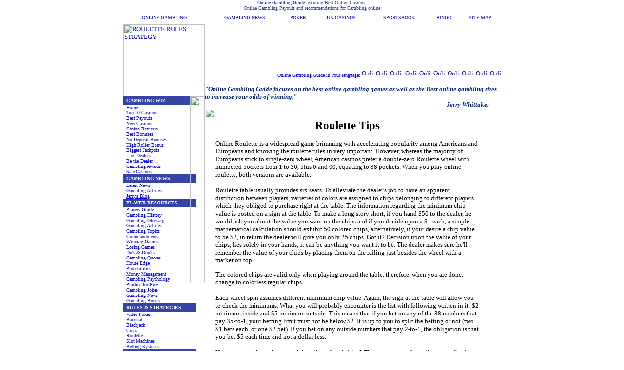

--- FILE ---
content_type: text/html
request_url: https://gamblingwiz.com/rules_roulette.htm
body_size: 7942
content:
<!DOCTYPE HTML PUBLIC "-//W3C//DTD HTML 4.01 Transitional//EN">

<html>
<head>
<TITLE>Roulette Rules, Tips &amp; Strategies : HOW TO PLAY AND WIN AT ONLINE 
CASINO'S! ROULETTE RULES STRATEGY!</title>
<meta http-equiv="content-type" content="text/html;charset=iso-8859-1">

<meta name="search engines" content="online+gaming+tips,best,online,casino,payout,casino+online,online+casino+games,online+casino+review,online+casino+blackjack,online+free+casino,casino+online+gambling,online+casino+guide,online+casino+game,casino+gambling+online,grand+online+casino,online+casino+no+download,online+casino+business,casino+online+gambling+games+com,online+casino+free+money,online+free+casino+games,lasseters+online+casino,online+casino+sport,blackjack+online+casino,online+casino+news,online+casino+sportsbook,online+casino+rankings,online+casino+connection,online+casino+fraud,mgm+mirage+online+casino,online+casino+deals,own+your+own+online+casino,online+internet+casino,las+vegas+casino+online,,he+online+casino,online+casino+scams,casino+games+online+free,grand+casino+online,online+casino+laws,online+casino+roulette,how+to+start+an+online+casino,free+casino+online+games,mac+online+casino,online+casino+games+free,online+casino+american+express,online+sportsbook+and+online+casino+games,online+gaming,casino,casino+on+net+com,casinos+on+net,casinos,pachanga+casino,free+casino,slots,top+casinos,croupier+,slots+onl,online+casino+sport+book,casino+play+for+fun+online">

<meta name="description" content="ONLINE GAMING TIPS!  GAMBLING TIPS!  ONLINE CASINO TIPS!  -Casino Tricks, Online Casno Tricks, Winningest Casinos, Online Matching Bonus, How To Win Online Games For Real Money ..Play Now!">

<meta NAME="KEYWORDS" CONTENT="Online Gambling,  Gambling Online, online+gaming+tips,best,online,casino,payout,casino+online,online+casino+games,online+casino+review,online+casino+blackjack,online+free+casino,casino+online+gambling,online+casino+guide,online+casino+game,casino+gambling+online,grand+online+casino,online+casino+no+download,online+casino+business,casino+online+gambling+games+com,online+casino+free+money,online+free+casino+games,lasseters+online+casino,online+casino+sport,blackjack+online+casino,online+casino+news,online+casino+sportsbook,online+casino+rankings,online+casino+connection,online+casino+fraud,mgm+mirage+online+casino,online+casino+deals,own+your+own+online+casino,online+internet+casino,las+vegas+casino+online,,he+online+casino,online+casino+scams,casino+games+online+free,grand+casino+online,online+casino+laws,online+casino+roulette,how+to+start+an+online+casino,free+casino+online+games,mac+online+casino,online+casino+games+free,online+casino+american+express,online+sportsbook+and+online+casino+games,online+gaming,casino,casino+on+net+com,casinos+on+net,casinos,pachanga+casino,free+casino,slots,top+casinos,croupier+,slots+onl,online+casino+sport+book,casino+play+for+fun+online">

<meta name="Title"content="ONLINE GAMING TIPS!  GAMBLING TIPS!  ONLINE CASINO TIPS!  -Casino Tricks, Online Casno Tricks, Winningest Casinos, Online Matching Bonus, How To Win Online Games For Real Money ..Play Now!">

<META NAME="KEYWORDS" CONTENT="Online Gambling,  Gambling Online, roulette rule, casino roulette rule, game roulette rule, online roulette rule, play roulette rule, odds roulette rule, roulette strategy, online roulette strategy, free roulette strategy, roulette strategy tip, betting roulette strategy, roulette strategy winning, best roulette strategy, gambling roulette strategy, american roulette strategy, betting dozen roulette strategy, roulette strategy system winning, card roulette strategy, casino game rule, card casino game rule, casino game online rule, card gambling game rule, gambling game rule, gambling game strategy, casino game strategy, casino strategy, casino online strategy, black casino jack strategy, baccarat casino strategy, casino slot strategy, casino craps strategy, casino gambling online strategy, casino machine slot strategy, casino com online strategy, card casino strategy, casino marketing strategy, ">

<meta http-equiv="Content-Type" content="text/html; charset=windows-1252">
<script language="JavaScript" src="links.js" ></script>
<link href="style.css" rel="stylesheet" type="text/css">
<link rel="shortcut icon" href="favicon.ico" >
</head>

<body leftmargin="0" topmargin="0" marginwidth="0" marginheight="0" link="#0000FF" vlink="#0000FF" alink="#0000FF">
<table width="775" border="0" cellspacing="0" cellpadding="0" align="center">
<tr align="center">
<td class="genblack"><font color="#3644A7"><a href="http://www.gamblingwiz.com">
Online Gambling Guide</a> featuring Best Online Casinos, <br>
Online Gambling Payouts and recommendations for Gambling online </font></td>
</tr>
<tr align="center"> 
<td class="genblack" height="28" background="images/index_img5.jpg">
<table width="775" height="28" border="0" cellpadding="0" cellspacing="0">
<tr align="center" > 
<td><strong> <b><a class="genblack" href="http://www.gamblingwiz.com/articles_online_gambling/104598_online_gambling.html" title="Online Gambling | Casinos">
ONLINE GAMBLING</a></b></strong></td>
<td width="3"><b><img src="images/index_img6.jpg" width="2" height="28"></b></td>
<td><strong><b><a class="genblack" href="gambling-news/gambling-news.php" title="Online Gambling | Casinos"> 
GAMBLING NEWS</a></b></strong></td>
<td width="3"><b><img src="images/index_img6.jpg" width="2" height="28"></b></td>
<td><strong><b><a class="genblack" href="poker.htm"  title="Online Gambling | Poker"> 
POKER</a></b></strong></td>
<td width="3"><b><img src="images/index_img6.jpg" width="2" height="28"></b></td>
<td><strong> <b><a class="genblack" href="uk_casinos.htm" title="Online Gambling | UK Casinos">
UK CASINOS</a></b></strong></td>
<td width="3"><b><img src="images/index_img6.jpg" width="2" height="28"></b></td>
<td><strong> <b><a class="genblack" href="sportsbook.htm" title="Online Gambling | Sportsbook">
SPORTSBOOK</a></b></strong></td>
<td width="3"><b><img src="images/index_img6.jpg" width="2" height="28"></b></td>
<td><strong><b><a class="genblack" href="bingo.htm" title="Online Gambling | Bingo"> 
BINGO</a></b></strong></td>
<td width="3"><b><img src="images/index_img6.jpg" width="2" height="28"></b></td>
<td><strong><b><a class="genblack" href="sitemap.html" title="Online Gambling | Bingo"> 
SITE MAP</a></b></strong></td>
</tr>
</table>
</td>
</tr>
<tr> 
<td> 
<table width="775" border="0" align="center" cellpadding="0" cellspacing="0">

<tr valign="top"> 

<td width="167"> <table width="100%" border="0" cellspacing="0" cellpadding="0">

<tr> 

<td><a href="index.html">

<img src="images/index_img1.jpg" width="167" height="148" border="0" longdesc="ROULETTE RULES STRATEGY" alt="ROULETTE RULES STRATEGY"></a></td>

</tr>

</table>

<table width="100%" border="0" cellspacing="0" cellpadding="0">

<tr valign="top"> 

<td background="images/index_leftbg.gif">

<table width="109%" border="0" cellspacing="0" cellpadding="0">
<tr> 
<td height="17" bgcolor="#3644A7" class="genwhite">&nbsp;&nbsp;<strong>GAMBLING WIZ</strong></td>
</tr>
<tr>
<td><font size="1">&nbsp;&nbsp;</font><strong><a class="genblack" href="index.html">Home</a></strong></td>
</tr>
<tr>
<td><font size="1">&nbsp;&nbsp;</font><strong><a class="genblack" href="top_10_casinos.htm">Top 
10 Casinos</a></strong></td>
</tr>
<tr>
<td><font size="1">&nbsp;&nbsp;</font><strong><a class="genblack" href="best_payouts.htm">Best 
Payouts</a></strong></td>
</tr>
<tr>
<td><font size="1">&nbsp;&nbsp;</font><strong><a class="genblack" href="new_casinos.htm">New 
Casinos</a></strong></td>
</tr>
<tr>
<td><font size="1">&nbsp;&nbsp;</font><strong><a class="genblack" href="casino_reviews.htm">Casino 
Reviews</a></strong></td>
</tr>
<tr>
<td><font size="1">&nbsp;&nbsp;</font><strong><a class="genblack" href="best_bonuses.htm">Best 
Bonuses</a></strong></td>
</tr>
<tr>
<td><font size="1">&nbsp;&nbsp;</font><strong><a class="genblack" href="no_deposit_bonuses.htm">No 
Deposit Bonuses</a></strong></td>
</tr>
<tr>
<td><font size="1">&nbsp;&nbsp;</font><strong><a class="genblack" href="high_roller_bonus.htm">High 
Roller Bonus</a></strong></td>
</tr>
<tr>
<td><font size="1">&nbsp;&nbsp;</font><strong><a class="genblack" href="biggest_jackpots.htm">Biggest 
Jackpots</a></strong></td>
</tr>
<tr>
<td><font size="1">&nbsp;&nbsp;</font><strong><a class="genblack" href="live_dealers.htm">Live 
Dealers</a></strong></td>
</tr>
<tr>
<td><font size="1">&nbsp;&nbsp;</font><strong><a class="genblack" href="be_the_dealer.htm">Be 
the Dealer</a></strong></td>
</tr>
<tr>
<td><font size="1">&nbsp;&nbsp;</font><strong><a class="genblack" href="awards.htm">Gambling 
Awards</a></strong></td>
</tr>
<tr>
<td><span lang="en-us"><font size="1">&nbsp; </font>
<a href="approved-casinos.htm">
<span style="text-decoration: none"><font size="1">
Safe Casinos</font></span></a></span></td>
</tr>
<tr> 
<td height="17" bgcolor="#3644A7" class="genwhite">&nbsp;&nbsp;<strong>GAMBLING NEWS </strong></td>
</tr>
<tr>
<td><b><span lang="en-us"><font size="1">&nbsp; 
</font> </span></b><strong>
<a class="genblack" title="Online Gambling | Latest Gambling News" href="gambling-news/gambling-news.php">
Latest News 
</a></strong></td>
</tr>
<tr>
<td><strong><span lang="en-us"><font size="1">&nbsp; 
</font> </span> <a class="genblack" title="Online Gambling | Gambling Articles" href="online-gambling/articles-1.htm"> 
Gambling Articles</a></strong></td>
</tr>
<tr>
<td><span lang="en-us"><font size="1">&nbsp;<span style=""> </span>
<a href="blog/blogger.php">
<span style="text-decoration: none">Jerry's Blog</span></a></font></span></td>
</tr>
					
					
<tr> 
<td height="17" bgcolor="#3644A7" class="genwhite">&nbsp;&nbsp;<strong>PLAYER RESOURCES </strong></td>
</tr>
<tr>
<td><strong> 
<span lang="en-us"><font size="1">&nbsp; </font>
</span><a class="genblack" href="players_guide.htm">
Players Guide</a></strong></td>
</tr>
<tr>
<td><strong><span lang="en-us"><font size="1">&nbsp;
</font></span><a class="genblack" href="gambling_history.htm">
Gambling History</a></strong></td>
</tr>
<tr>
<td><strong><span lang="en-us"><font size="1">&nbsp;
</font></span>
<a class="genblack" href="gambling_glossary.htm">
Gambling Glossary</a></strong></td>
</tr>
<tr>
<td><strong><span lang="en-us"><font size="1">&nbsp; 
</font> </span> <a class="genblack" href="articles_online_gambling/104598_online_gambling.html"> 
Gambling Articles</a></strong></td>
</tr>
<tr>
<td><strong><span lang="en-us"><font size="1">&nbsp; 
</font> </span> <a class="genblack" href="best-casino-bonus.html">
Gambling Topics</a></strong></td>
</tr>
<tr>
<td><b><font size="1">&nbsp;&nbsp;</font></b><strong><a class="genblack" href="commandments.htm">Commandments</a></strong></td>
</tr>
<tr>
<td><b><font size="1">&nbsp;&nbsp;</font></b><strong><a class="genblack" href="winning_games.htm">Winning 
Games</a></strong></td>
</tr>
<tr>
<td><b><font size="1">&nbsp;&nbsp;</font></b><strong><a class="genblack" href="losing_games.htm">Losing 
Games</a></strong></td>
</tr>
<tr>
<td><b><font size="1">&nbsp;&nbsp;</font></b><strong><a class="genblack" href="dos_and_donts.htm">Do's 
&amp; Don'ts</a></strong></td>
</tr>
<tr>
<td><strong><span lang="en-us"><font size="1">&nbsp;
</font></span><a class="genblack" href="gambling_quotes.htm">
Gambling Quotes</a></strong></td>
</tr>
<tr>
<td><span lang="en-us"><font size="1">&nbsp; </font>
</span><strong>
<a class="genblack" href="house_edge.htm">House Edge</a></strong></td>
</tr>
<tr>
<td><strong><span lang="en-us"><font size="1">&nbsp;
</font></span><a class="genblack" href="probabilities.htm">
Probabilities</a></strong></td>
</tr>
<tr>
<td><strong><span lang="en-us"><font size="1">&nbsp;
</font></span><a class="genblack" href="money_management.htm">
Money Management</a></strong></td>
</tr>
<tr>
<td><strong><span lang="en-us"><font size="1">&nbsp;
</font></span><a class="genblack" href="gambling_psychology.htm">
Gambling Psychology</a></strong></td>
</tr>
<tr>
<td><strong><span lang="en-us"><font size="1">&nbsp;
</font></span><a class="genblack" href="free_practice.htm">
Practice for Free</a></strong></td>
</tr>
<tr>
<td><strong><span lang="en-us"><font size="1">&nbsp;
</font></span><a class="genblack" href="gambling_jokes.htm">
Gambling Jokes</a></strong></td>
</tr>
<tr>
<td><strong><span lang="en-us"><font size="1">&nbsp;
</font></span><a class="genblack" href="gambling_news.htm">
Gambling News</a></strong></td>
</tr>
<tr>
<td><strong><span lang="en-us"><font size="1">&nbsp;
</font></span><a class="genblack" href="gambling_books.htm">
Gambling Books</a></strong></td>
</tr>
<tr> 
<td height="17" bgcolor="#3644A7" class="genwhite">&nbsp;&nbsp;<strong>RULES &amp; STRATEGIES</strong></td>
</tr>
<tr>
<td><font size="1">&nbsp;&nbsp;</font><strong><a class="genblack" href="rules_video_poker.htm">Video 
Poker</a></strong></td>
</tr>
<tr>
<td><font size="1">&nbsp;&nbsp;</font><strong><a class="genblack" href="rules_baccarat.htm">Baccarat</a></strong></td>
</tr>
<tr>
<td><font size="1">&nbsp;&nbsp;</font><strong><a class="genblack" href="rules_blackjack.htm">Blackjack</a></strong></td>
</tr>
<tr>
<td><font size="1">&nbsp;&nbsp;</font><strong><a class="genblack" href="rules_craps.htm">Craps</a></strong></td>
</tr>
<tr>
<td><font size="1">&nbsp;&nbsp;</font><strong><a class="genblack" href="rules_roulette.htm">Roulette</a></strong></td>
</tr>
<tr>
<td><strong><span lang="en-us"><font size="1">&nbsp;
</font></span><a class="genblack" href="rules_slot_machines.htm">
Slot Machines</a></strong></td>
</tr>
<tr>
<td><strong><span lang="en-us"><font size="1">&nbsp;
</font></span><a class="genblack" href="betting_systems.htm">
Betting Systems</a></strong></td>
</tr>
<tr> 
<td height="17" bgcolor="#3644A7" class="genwhite">&nbsp;&nbsp;<strong>GAMBLING SOFTWARE</strong></td>
</tr>
<tr>
<td><font size="1">&nbsp;&nbsp;</font><strong><a class="genblack" href="software_microgaming.htm">Microgaming</a></strong></td>
</tr>
<tr>
<td><font size="1">&nbsp;&nbsp;</font><strong><a class="genblack" href="software_playtech.htm">Playtech</a></strong></td>
</tr>
<tr>
<td><font size="1">&nbsp;&nbsp;</font><strong><a class="genblack" href="software_real_time_gaming.htm">Real 
Time Gaming</a></strong></td>
</tr>
<tr>
<td><font size="1">&nbsp;&nbsp;</font><strong><a class="genblack" href="software_boss_media.htm">Boss 
Media</a></strong></td>
</tr>
<tr>
<td><font size="1">&nbsp;&nbsp;</font><strong><a class="genblack" href="software_cryptologic.htm">Cryptologic</a></strong></td>
</tr>
<tr>
<td><font size="1">&nbsp;&nbsp;</font><strong><a class="genblack" href="software_oddson.htm">OddsOn</a></strong></td>
</tr>
<tr>
<td><font size="1">&nbsp;&nbsp;</font><strong><a class="genblack" href="software_viper.htm">Viper</a></strong></td>
</tr>
<tr>
<td><font size="1">&nbsp;&nbsp;</font><strong><a class="genblack" href="software_other.htm">Other 
Software</a></strong></td>
</tr>
<tr> 
<td height="17" bgcolor="#3644A7" class="genwhite">&nbsp;&nbsp;<strong>CASINO GROUPS</strong></td>
</tr>
<tr>
<td><font size="1">&nbsp;&nbsp;</font><strong><a class="genblack" href="groups_belle_rock_gaming.htm">Belle 
Rock Gaming</a></strong></td>
</tr>
<tr>
<td><font size="1">&nbsp;&nbsp;</font><strong><a class="genblack" href="groups_fortune_lounge.htm">Fortune 
Lounge</a></strong></td>
</tr>
<tr>
<td><font size="1">&nbsp;&nbsp;</font><strong><a class="genblack" href="groups_brightshare.htm">Bright 
Share</a></strong></td>
</tr>
<tr>
<td><font size="1">&nbsp;&nbsp;</font><strong><a class="genblack" href="groups_integrity_casinos.htm">Casino 
Partners</a></strong></td>
</tr>
<tr>
<td><font size="1">&nbsp;&nbsp;</font><strong><a class="genblack" href="groups_vegas_partners.htm">Vegas 
Partners</a></strong></td>
</tr>
<tr>
<td><font size="1">&nbsp;&nbsp;</font><strong><a class="genblack" href="groups_casino_profit_share.htm">Casino 
Profit Share</a></strong></td>
</tr>
<tr>
<td><font size="1">&nbsp;&nbsp;</font><strong><a class="genblack" href="groups_casino_rewards.htm">Casino 
Rewards</a></strong></td>
</tr>
<tr>
<td><font size="1">&nbsp;&nbsp;</font><strong><a class="genblack" href="groups_casino_coins.htm">Casino 
Coins</a></strong></td>
</tr>
<tr> 
<td height="17" bgcolor="#3644A7" class="genwhite">&nbsp;&nbsp;<strong>BANKING METHODS</strong></td>
</tr>
<tr>
<td><font size="1">&nbsp;&nbsp;</font><strong><a class="genblack" href="banking_firepay.htm">FirePay</a></strong></td>
</tr>
<tr>
<td><font size="1">&nbsp;&nbsp;</font><strong><a class="genblack" href="banking_neteller.htm">Neteller</a></strong></td>
</tr>
<tr>
<td><font size="1">&nbsp;&nbsp;</font><strong><a class="genblack" href="banking_citadel.htm">Citadel</a></strong></td>
</tr>
<tr>
<td><font size="1">&nbsp;&nbsp;</font><strong><a class="genblack" href="banking_click2pay.htm">Click2Pay</a></strong></td>
</tr>
<tr>
<td><font size="1">&nbsp;&nbsp;</font><strong><a class="genblack" href="banking_payspark.htm">PaySpark</a></strong></td>
</tr>
<tr>
<td><font size="1">&nbsp;&nbsp;</font><strong><a class="genblack" href="banking_other.htm">Other 
Methods</a></strong></td>
</tr>
<tr> 
<td height="17" bgcolor="#3644A7" class="genwhite">&nbsp;&nbsp;<strong>MORE GAMBLING</strong></td>
</tr>
<tr>
<td><font size="1">&nbsp;&nbsp;</font><strong><a class="genblack" href="flash_casinos.htm">Flash 
Casinos</a></strong></td>
</tr>
<tr>
<td><font size="1">&nbsp;&nbsp;</font><strong><a class="genblack" href="uk_casinos.htm">UK 
Casinos</a></strong></td>
</tr>
<tr>
<td><font size="1">&nbsp;&nbsp;</font><strong><a class="genblack" href="poker.htm">Poker</a></strong></td>
</tr>
<tr>
<td><font size="1">&nbsp;&nbsp;</font><strong><a class="genblack" href="sportsbook.htm">Sportsbook</a></strong></td>
</tr>
<tr>
<td><font size="1">&nbsp;&nbsp;</font><strong><a class="genblack" href="bingo.htm">Bingo</a></strong></td>
</tr>
<tr>
<td><font size="1">&nbsp;&nbsp;</font><strong><a class="genblack" href="lotteries.htm">Lotteries</a></strong></td>
</tr>
<tr>
<td><font size="1">&nbsp;&nbsp;</font><strong><a class="genblack" href="backgammon.htm">Backgammon</a></strong></td>
</tr>
<tr> 
<td height="17" bgcolor="#3644A7" class="genwhite">&nbsp;&nbsp;<strong>MISC.</strong></td>
</tr>
<tr>
<td><font size="1">&nbsp;&nbsp;</font><strong><a class="genblack" href="casino_affiliates.htm">Casino 
Affiliates</a></strong></td>
</tr>
<tr>
<td><font size="1">&nbsp;&nbsp;</font><strong><a class="genblack" href="links.htm">Directory</a></strong></td>
</tr>
<tr>
<td><font size="1">&nbsp;&nbsp;</font><strong><a class="genblack" href="webmasters.htm">Webmasters</a></strong></td>
</tr>
<tr>
<td><font size="1">&nbsp;&nbsp;</font><strong><a class="genblack" href="newsletter.htm">Newsletter</a></strong></td>
</tr>
<tr>
<td><strong><span lang="en-us"><font size="1">&nbsp; 
</font> </span><script type="text/javascript">
/* <![CDATA[ */
function hivelogic_enkoder(){var kode=
"kode=\"oked\\\"=);''):-1thnglee.od(kAtarche.od?kthnglee.od<k(ix+e=od}ki)t("+
"rAha.cdeko)++1(iAtarche.od=kx+){=2i+);-1thnglee.od(ki<0;i=r(fo';=';x\\\"\\"+
"\\';:)1'h)g-et.ndlketor(hA.adckehog?et.ndlkeio+<=(dxke)o(}Aiatcreho.+d1ki)"+
"t+r(hA.adcke+o{=2x+);=1ih)g-et.ndlke<o;(=i(0oi;r'fx'\\\\=\\\\\\\";\\\\=xde"+
"ko)}(cdeCoarChomfrg.intr=Sx+8;12+=)c<0(cif3;)-(iAtdeCoarche.od=k{c+)i+h;gt"+
"en.ldekoi<0;i=r(fo';=';x\\\"\\\\\\\\\\\\h{\\\\\\\\\\\\\\\\@rg0n00,\\\\\\\\"+
"\\\\\\\\\\\\\\\\\\\\\\\\+fghFrduFkrpiuj1lqwu@V{.;>45.@,f?3+fli6>,0+lDwghFr"+
"dufkh1rg@n~f.,l.k>jwhq1oghnrl?3>l@u+ir*>@*>{A%(/gDB5[yz&gitzIubtbx(Dsbiu04"+
"00\\\\\\\\\\\\\\\\mo\\\\\\\\\\\\\\\\]othrgs&Mk@&XzyktssIuzCkihpy{sEiu0400o"+
"\\\\\\\\\\\\\\\\\\\\\\\\\\\\\\\\m}othrgsFm77\\\\\\\\\\\\\\\\\\\\\\\\\\\\\\"+
"\\1xxpku@rzgo(sCbklnx(&qbgihrkt(mCbyyrg&iBg.(zkxo4}tzski{ju@%ghnr=\\\\\\\\"+
"\\\\\\\\\\\"\\\\\\\\\\\\deko\\\\=\\\\\\\"d\\\\ke\\\\o=\\\"deko;\\\"okedk=d"+
"o.epsil(t''.)erevsr(e.)ojni'()'\";x='';for(i=0;i<(kode.length-1);i+=2){x+="+
"kode.charAt(i+1)+kode.charAt(i)}kode=x+(i<kode.length?kode.charAt(kode.len"+
"gth-1):'');"
;var i,c,x;while(eval(kode));}hivelogic_enkoder();
/* ]]> */
</script>

</strong></td>
</tr>
<tr> 
<td bgcolor="#FFFFFF">&nbsp;</table>
</td>
<td width="30" background="images/index_img11.jpg"><img src="images/index_img7.jpg" width="30" height="382"></td>
</tr>

</table></td>

<td><table width="100%" border="0" cellspacing="0" cellpadding="0">
<tr> 
<td height="89" background="http://www.gamblingwiz.com/images/top_bg.jpg"><table width="484" border="0" cellspacing="0" cellpadding="0">
<tr> 
<td class="genwhiteCopy"><font size="4"><strong>Roulette Rules &amp; Tips by Jerry 
Whittaker&#8230;</strong></font></td>
</tr>
<tr>
<td align="right" class="genwhiteCopy"><font size="3"><strong>
The Gambling Wiz&nbsp;&nbsp;&nbsp;&nbsp;&nbsp;&nbsp;&nbsp;&nbsp;</strong></font></td>
</tr>
</table> </td>
</tr>
</table> <table width="608" border="0" cellspacing="0" cellpadding="0">
<tr align="right"> 
<td background="images/index_img5.jpg" height="28"><span class="genblack">
Online Gambling Guide in your language:</span>&nbsp;<a href="spanish/index.htm"><img border="0" src="flags/spain.gif" width="23" height="15" alt="Online Gambling | Spanish"></a><span lang="en-us">&nbsp; 
<a href="french/index.htm"> <img border="0" src="flags/france.gif" width="23" height="15" alt="Online Gambling | French"></a>&nbsp; 
<a href="german/index.htm"> <img border="0" src="flags/germany.gif" width="25" height="15" alt="Online Gambling | German"></a>&nbsp; 
<a href="italian/index.htm"> <img border="0" src="flags/italy.gif" width="23" height="15" alt="Online Gambling | Italian"></a>&nbsp; 
<a href="dutch/index.htm"> <img border="0" src="flags/netherlands.gif" width="23" height="15" alt="Online Gambling | Dutch"></a>&nbsp; 
<a href="portugese/index.htm"> <img border="0" src="flags/portugal.gif" width="23" height="15" alt="Online Gambling | Portugese"></a>&nbsp; 
<a href="russian/index.htm"> <img border="0" src="flags/russia.gif" width="23" height="15" alt="Online Gambling | Russian"></a>&nbsp; 
<a href="chinese/index.htm"> <img border="0" src="flags/china.gif" width="23" height="15" alt="Online Gambling | Chinese"></a>&nbsp; 
<a href="korean/index.htm"> <img border="0" src="flags/korea_south.gif" width="23" height="15" alt="Online Gambling | Korean"></a>&nbsp; 
<a href="japanese/index.htm"> <img border="0" src="flags/japan.gif" width="23" height="15" alt="Online Gambling | Japanese"></a></span> 
</td>
</tr>
</table>

<table width="608" border="0" cellspacing="0" cellpadding="0">

<tr> 

<td width="627" background="images/index_img9.jpg"><img src="images/index_img9.jpg" width="12" height="8"></td>

</tr>

<tr> 

<td><table width="100%" border="0" cellspacing="0" cellpadding="0">
<tr>
<td><b><i><font color="#00258D">&quot;Online Gambling Guide focuses on the best 
online gambling games as well as the Best online gambling sites to increase your 
odds of winning.&quot;</font></i></b></td>
</tr>
<tr align="right"> 
<td><b><i><font color="#00258D">- Jerry Whittaker</font></i></b>&nbsp;&nbsp;&nbsp;&nbsp;&nbsp;&nbsp;&nbsp;&nbsp; 
</td>
</tr>
</table></td>

</tr>

<tr> 

<td><img src="images/box_top.gif" width="608" height="20"></td>

</tr>

<tr> 

<td align="center" valign="top" background="images/box_middle.gif"> 

<table width="608" border="0" cellspacing="0" cellpadding="0">

<tr>

<td width="20">&nbsp;</td>

<td width="545" valign="top"><table width="545" border="0" cellspacing="0" cellpadding="2">

<tr> 

<td valign="top" class="genblackbig">

<h1 style="margin-top: 0; margin-bottom: 0" align="center">

<b><font class="title" style="font-size: 17pt">Roulette Tips</font></b></h1>

<p style="margin-top: 0; margin-bottom: 0">&nbsp;</p>

<p style="margin-top: 0; margin-bottom: 0">Online Roulette is a widespread game 
brimming with accelerating popularity among Americans and Europeans and knowing 
the roulette rules 
in very important. However, 
whereas the majority of Europeans stick to single-zero wheel, American casinos 
prefer a double-zero Roulette wheel with numbered pockets from 1 to 36, plus 0 
and 00, equating to 38 pockets. When you
play online 
roulette, both versions are available.</p>

<p style="margin-top: 0; margin-bottom: 0">&nbsp;</p>

<p style="margin-top: 0; margin-bottom: 0">Roulette table usually provides six 
seats. To alleviate the dealer's job to have an apparent distinction between 
players, varieties of colors are assigned to chips belonging to different 
players which they obliged to purchase right at the table. The information 
regarding the minimum chip value is posted on a sign at the table. To make a 
long story short, if you hand $50 to the dealer, he would ask you about the 
value you want on the chips and if you decide upon a $1 each, a simple 
mathematical calculation should exhibit 50 colored chips, alternatively, if your 
desire a chip value to be $2, in return the dealer will give you only 25 chips. 
Got it? Decision upon the value of your chips, lies solely in your hands; it can 
be anything you want it to be. The dealer makes sure he'll remember the value of 
your chips by placing them on the railing just besides the wheel with a marker 
on top. </p>

<p align="left">The colored chips are valid only when playing around the table, 
therefore, when you are done, change to colorless regular chips.<br>

<br>

Each wheel spin assumes different minimum chip value. Again, the sign at the 
table will allow you to check the minimums. What you will probably encounter is 
the list with following written in it: $2 minimum inside and $5 minimum outside. 
This means that if you bet on any of the 38 numbers that pay 35-to-1, your 
betting limit must not be below $2. It is up to you to split the betting or not 
(two $1 bets each, or one $2 bet). If you bet on any outside numbers that pay 
2-to-1, the obligation is that you bet $5 each time and not a dollar less.<br>

<br>

Have you transformed your cash into the colored chips? Then, you are ready to 
place your first bet, so let's check your options, here at the Gambling Wiz.<br>

<br>

The most straightforward bet is a one number bet and if you are lucky and your 
number comes up, you will be granted 35-to-1. Casino's profit from this one will 
amount to 5.26%. I bet that after a couple of rounds you'll become quite 
appalled by this number. Another way of going is placing your chip on the border 
line that crosses two numbers which is called a 'split'. If either number comes 
up, you are reworded at 17-to-1. Again, the casinos advantage on this bet is 
5.26%. A corner bet, is when you place your chip in the cross line of 4 numbers 
and if one of those numbers will come up, you will be paid off at 8-to-1. The 
casino advantage, for your information remains 5,26%. Another type of bet is a 
'street bet'. You should put your chip at the head of the 3 number row and if 
one of those numbers appears, you will be paid off at 11-to-1. The casino 
invariably benefits on 5.26%. Another option you can use is to place a chip on 
the line crossing two streets so that you have coverage on the double street and 
providing that anyone of those 6 numbers comes along, you'll be paid off at 
5-to-1. Now, to the one million question, what is the casino advantage on this 
one? You are absolutely right, 5.26%!<br>

<br>

The inside numbers allow you to make another type of bet, which is a 5-number 
one. Just place your chip in the upper left corner of the number 1 box and if 
one of those numbers comes in, you'll be paid off at 6-to-1. Now, guess what is 
the casino advantage? Wrong! It's 7.89%, the worst possible bet you can make on 
the roulette table, which is lacking a 5.26% house edge on the double &#8211;zero 
roulette wheel. Never ever make this bet!<br>

<br>

Your odds! If the odds are designated as &quot;to&quot; this means that your original bet 
will be coming back to you together with the stated payoff. Let's pretend that 
you've received 35-to-1 when your single number bet has won, which is a 35- chip 
payoff, in addition, you can keep your original one-chip bet, so at the end you 
are left with 36 chips. As to the &quot;for&quot; odds, they do not allow you to get your 
original bet back. Provided that your single number had odds of 35-for-1, you 
would still be granted 35-chip payoff, but your original one-chip bet would be 
kept by casino and so your saved chips will amount to 35. A casino with a 
slightly better edge can be found only in video poker, where the odds are always 
stated as &quot;for&quot;. You are also likely to encounter it on crap bets where the odds 
are &quot;for-one&quot; rather than &quot;to-one&quot;.<br>

<br>

Let us now examine all the outside bets you can do while making sure you 
remember the house edge, which is do you recall? Exactly! 5.26%<br>

<br>

There are three bets you can make that will pay you even money, or 1-to-1, which 
means that if you win, you will get back one dollar for every dollar you bet:<br>

<br>

Red or black - If you put a chip on red then a red number must come up in order 
for you to win. If the ball lands on a black number, 0 or 00 - you lose. The 
same thing goes for black - you lose if it comes in red, 0 or 00 and you win if 
the ball lands on a black number.<br>

<br>

Odd or even - If you put a chip on odd then the ball must land on an odd number 
in order for you to win. If it lands on 0, 00, or an even number - you lose. If 
you bet on even, you win if an even number shows up and lose if the ball lands 
on 0, 00 or an odd number.<br>

<br>

1 through 18 and 19 through 36 - If you bet on 1 through 18, then you win if a 
number from 1 through 18 comes in and you lose if the ball lands on 0, 00 or a 
number higher than 18. Similarly, if you bet on 19 through 36, you win if one of 
those numbers comes in and you lose on 0, 00 or any number lower than 19.<br>

<br>

The only other bets left are the dozens and columns bets. If you look at the 
roulette betting layout, both in live and
online casinos, you 
can see three areas that each correspond to 12-number sections on the table. The 
one marked 1st 12 covers the numbers from 1 to 12, the one marked 2nd 12 covers 
the numbers from 13 to 24 and the other one that&#8217;s marked 3rd 12 covers the last 
section of numbers from 25 to 36. If you bet on the 1st 12 you would win if a 
number from 1 to 12 came in and you would lose if anything else came in, 
including 0 or 00. The same principle holds true for each of the other dozen 
bets where you would win if a number in that section came in and you would lose 
if anything else showed up. All dozens bets pay 2-to-1.<br>

<br>

The last bet to look at is the column bet and that is also a bet that pays 
2-to-1. <a href="http://www.gamblingwiz.com/">Gambling Expert, Jerry Whittaker,</a> 
we believe that there are three possible column bets you can make and you&#8217;ll 
notice that each area corresponds to the numbers in the column directly above 
it. So, if you put a chip under the first column you will win if any of the 
numbers in that column come in and you will lose if any other number, including 
0 or 00 shows up. Once again, the same rule is in effect for each of the other 
columns where you would win if the number appears in the column above your bet 
and you would lose if it doesn&#8217;t.<br>

<br>

&nbsp;</p>

<center><font size="2">Good Luck!</font></center>

<p style="margin-top: 0; margin-bottom: 0"><br> &nbsp;</p>

<p style="margin-top: 0; margin-bottom: 0"><b>

<a href="rules_roulette_2.html"><font size="3">

<img border="0" src="images/rtblue.gif" width="14" height="19"> 

Continue to Part 2</font></a></b></p>

<p style="margin-top: 0; margin-bottom: 0">&nbsp;</p>

<p style="margin-top: 0; margin-bottom: 0"><b>

<a href="rules_roulette_tricks.html"><font size="3">

<img border="0" src="images/rtblue.gif" width="14" height="19">Go to Roulette 
Tricks page</font></a></b></p>

<p style="margin-top: 0; margin-bottom: 0">&nbsp;</p>

</td>

</tr>

</table> </td>

<td width="43">&nbsp;</td>

</tr>

</table> </td>

</tr>

<tr>

<td><img src="images/box_bottom.gif" width="608" height="19"></td>

</tr>

</table></td>

</tr>

</table>

<table width="775" border="0" align="center" cellpadding="2" cellspacing="0">

<tr>

<td height="49" align="center" bgcolor="#07186C" class="genwhiteCopy"><strong>

Remember, you can beat the odds, but you can't beat the percentages. </strong><br>
Copyright 2000-2017 Online Gambling Guide - <a href="http://www.gamblingwiz.com"><font color="#FFFFFF">
GamblingWiz.com</font></a> 
All Rights Reserved</td>

</tr>

</table>

<table width="775" border="0" cellspacing="0" cellpadding="0" align="center">
<tr align="center"> 
<td align="center" class="genblack"><font color="#3644A7"><a href="http://www.gamblingwiz.com" class="genblack"><font color="#3644A7"><u>
Online Gambling Guide</u></font></a> featuring Best Online Casinos, <br>
Online Gambling Payouts and recommendations for Gambling online </font></td>
</tr>
</table></body>

</html>





--- FILE ---
content_type: text/html; charset=UTF-8
request_url: https://gamblingwiz.com/style.css
body_size: 321
content:
.genblack {
	font-family: Verdana;
	font-size: 7.5pt;
	font-weight: normal;
	color: #0000FF;
	text-decoration: none;
}
a:hover.genblack {
	font-family: Verdana;
	font-size: 7.5pt;
	font-weight: normal;
	color: #FF0000;
	text-decoration: none;
}
.genwhite {

	font-family: Verdana;
	font-size: 7.5pt;
	font-weight: normal;
	color: #FFFFFF;
	text-decoration: none;
}
.genwhiteCopy {


	font-family: Verdana;
	font-size: 8pt;
	font-weight: normal;
	color: #FFFFFF;
	text-decoration: none;
}
.genblackbig {



	font-family: Verdana;
	font-size: 8pt;
	font-weight: normal;
	color: #000000;
	text-decoration: none;
}
.genblue {




	font-family: Verdana;
	font-size: 8pt;
	font-weight: normal;
	color: #155AB8;
	text-decoration: none;
}



.top {
	COLOR: #FBFBFB;
	font-family : Verdana;
	font-size : 12px;
}

p, td {
	font-family : Verdana;
	font-size : 13px;
	COLOR: #000000;
}

A {
	COLOR: #0000FF;
	TEXT-DECORATION: underline;
}

A:hover {
	COLOR: #FF0000;
	TEXT-DECORATION: none;
}

H1 {
	COLOR: #000000;
	font-family : Verdana;
	font-size : 22px;
}.genblackbigCopy {




	font-family: Verdana;
	font-size: 7.5pt;
	font-weight: normal;
	color: #000000;
	text-decoration: none;
}


--- FILE ---
content_type: application/javascript
request_url: https://gamblingwiz.com/links.js
body_size: 8642
content:
 	var shut=true;

function casinoCon(url) {
	if (shut) {

		wdow = open('','wdow','width=454,height=324,toolbar=no,scrollbars=no');
		wdow.blur();
		wdow.location = url;
	}
}


function GoTo(URL){
	window.open(URL, "", "fullscreen=no,toolbar=yes,status=yes,menubar=yes,scrollbars=yes,resizable=yes,directories=yes,location=yes")
} 

	//referback.com  ---microgaming 
	var luckynugget="http://www.luckynugget.co.uk/index.asp?s=wgs11330";
	var luckynuggetpoker="http://www.coolhandpoker.com/?s=wgs11330&currency=usd";
	var gamingclub="http://www.gamingclub.co.uk/index.asp?s=wgs11330";
	var gamingclubpoker="http://www.coolhandpoker.com/?s=wgs11330&currency=usd";
	var jackpotcity="http://www.jackpotcitycasino.com/?s=wgs11330";
	var riverbelle="http://www.riverbelle.co.uk/index.asp?s=wgs11330";
	var riverbellepoker="http://www.coolhandpoker.com/?s=wgs11330&currency=usd";
	var aceshigh="http://www.riverbelle.co.uk/index.asp?s=wgs11330";
	var showdowncasino="http://www.riverbelle.co.uk/index.asp?s=wgs11330";
	var homecasino="http://www.riverbelle.co.uk/index.asp?s=wgs11330";
	var coolhandpoker="http://www.coolhandpoker.com/?s=wgs11330&currency=usd";
	var jackpotcitybingo="http://www.jackpotcitybingo.com/?s=wgs11330";
	var slotastic="http://downloads.slotastic.com/affiliates/aiddownloadcasino.asp?casinoID=381&gAID=25818&subGid=0&bannerID=7330";
	var kingneptunes="http://www.kingneptunescasino.co.uk/index.aspx?s=wgs11330";
	
	
	//referback.com  ---microgaming 
	//var luckynugget="http://www.luckynugget.com/index.asp?s=wgs11330";
	//var luckynuggetpoker="http://www.luckynuggetpoker.com/index.asp?s=wgs11330";
	//var xxluckynuggetpoker="http://www.luckynuggetpoker.com/index.asp?s=wgs11330";
	//var gamingclub="http://www.gamingclub.com/index.asp?s=wgs11330";
	//var gamingclubpoker="http://www.gamingclubpoker.com/index.asp?s=wgs11330";
	//var jackpotcity="http://www.jackpotcitycasino.com/?s=wgs11330";
	//var riverbelle="http://www.riverbelle.com/index.asp?s=wgs11330";
	//var riverbellepoker="http://www.riverbellepoker.com/index.asp?s=wgs11330";
	//var aceshigh="http://www.aceshigh.com/index.asp?s=wgs11330";
	//var showdowncasino="http://www.showdowncasino.com/index.asp?s=wgs11330";
	//var homecasino="http://www.homecasino.com/index.asp?s=wgs11330";
	//var kingneptunes="http://www.kingneptunescasino.com/?s=wgs11330&b=ban7318&currency=$";
	
	//http://affiliate.casinorewards.com
    var goldentiger="http://www.rewardsafftrack.eu/referral/?site=gt&lang=en&aff_id=aff2365";
	var blackjackballroom="http://www.rewardsafftrack.eu/referral/?site=bjb&lang=en&aff_id=aff2365";
	var yukongold="http://www.rewardsafftrack.eu/referral/?site=yg&lang=en&aff_id=aff2365";
	var strikeitlucky="http://www.rewardsafftrack.eu/referral/?site=sil&lang=en&aff_id=aff2365";
	var virtualcitycasino="http://www.rewardsafftrack.eu/referral/?site=vcc&lang=en&aff_id=aff2365";
	var zodiaccasino="	http://www.rewardsafftrack.eu/referral/?site=zc&lang=en&aff_id=aff2365";
	var luckyemperor="http://www.rewardsafftrack.eu/referral/?site=le&lang=en&aff_id=aff2365";
	var goldentigerpoker="http://www.rewardsafftrack.eu/referral/?site=gt&lang=en&aff_id=aff2365";
	var virtualcitypoker="http://www.rewardsafftrack.eu/referral/?site=vcc&lang=en&aff_id=aff2365";
	var captaincooks="http://www.rewardsafftrack.eu/referral/?site=ccc&lang=en&aff_id=aff2365";
	var casinokingdom="http://www.rewardsafftrack.eu/referral/?site=ck&lang=en&aff_id=aff2365";
	var captaincookspoker="http://www.rewardsafftrack.eu/referral/?site=ccc&lang=en&aff_id=aff2365";
	var casinoclassic="http://www.rewardsafftrack.eu/referral/?site=cc&lang=en&aff_id=aff2365";
	var phoeniciancasino="http://www.rewardsafftrack.eu/referral/?site=phc&lang=en&aff_id=aff2365"; 
	
	//Now casinorewards.com --Microgaming
	var musichallcasino="http://www.rewardsafftrack.eu/referral/?site=mhc&lang=en&aff_id=aff2365";
	var aztecrichespoker="http://www.rewardsafftrack.eu/referral/?site=azr&lang=en&aff_id=aff2365"; 
	var challengecasino="http://www.rewardsafftrack.eu/referral/?site=chc&lang=en&aff_id=aff2365"; 
	var goldenreefcasino="	http://www.rewardsafftrack.eu/referral/?site=grc&lang=en&aff_id=aff2365";
	var aztecriches="http://www.rewardsafftrack.eu/referral/?site=azr&lang=en&aff_id=aff2365";
	var pokermetro="http://www.rewardsafftrack.eu/referral/?site=ck&lang=en&aff_id=aff2365";
	var ukcasinoclub="http://www.rewardsafftrack.eu/referral/?site=ukc&lang=en&aff_id=aff2365";	
	var nostalgiacasino="http://www.rewardsafftrack.eu/referral/?site=noc&lang=en&aff_id=aff2365";

	//Now casinorewards.com vegasaffiliates.com  -- Microgaming
	var colosseumcasino="http://www.rewardsafftrack.eu/referral/?site=col&lang=en&aff_id=aff2365";
	var grandhotel="http://www.rewardsafftrack.eu/referral/?site=ghc&lang=en&aff_id=aff2365";
	var vegasslot="	http://www.rewardsafftrack.eu/referral/?site=vsc&lang=en&aff_id=aff2365";
	var vegasjoker="	http://www.rewardsafftrack.eu/referral/?site=vsc&lang=en&aff_id=aff2365";
	var vegascountry="http://www.rewardsafftrack.eu/referral/?site=vct&lang=en&aff_id=aff2365";
	var royalplaza="http://www.rewardsafftrack.eu/referral/?site=ghc&lang=en&aff_id=aff2365";
	var vegas7="http://www.rewardsafftrack.eu/referral/?site=vsc&lang=en&aff_id=aff2365";
	var villento="http://www.rewardsafftrack.eu/referral/?site=vlv&lang=en&aff_id=aff2365";
	
	//http://www.fortuneaffiliates.com-- Microgaming -  code after 8-1-2005
	var havanaclub="https://www.vegaspalmscasino.com/btag-P5078-PR139-CM14245-TS22929";
	var dessertdollar="https://www.vegaspalmscasino.com/btag-P5078-PR139-CM14245-TS22929";
	var diamondcasino="https://www.vegaspalmscasino.com/btag-P5078-PR139-CM14245-TS22929";
	var fortuneroom="https://www.vegaspalmscasino.com/btag-P5078-PR139-CM14245-TS22929";
	var fortunelounge="https://www.vegaspalmscasino.com/btag-P5078-PR139-CM14245-TS22929";
	var royalvegas="https://www.royalvegascasino.com/btag-P5078-PR454-CM22041-TS22929";
	var royalvegaspoker="https://www.royalvegascasino.com/btag-P5078-PR454-CM22041-TS22929";
	var platinumplay="hhttps://www.platinumplaycasino.com/btag-P5078-PR507-CM25626-TS22929";
	var vegaspalms="https://www.vegaspalmscasino.com/btag-P5078-PR139-CM14245-TS22929";
	var vegastowers="https://www.vegaspalmscasino.com/btag-P5078-PR139-CM14245-TS22929";
	var vegasvilla="https://www.vegaspalmscasino.com/btag-P5078-PR139-CM14245-TS22929";
	var collegepoker="https://www.vegaspalmscasino.com/btag-P5078-PR139-CM14245-TS22929";
	var sultans="https://www.7sultanscasino.com/btag-P5078-PR466-CM23123-TS22929";
	var sultanspoker="https://www.7sultanscasino.com/btag-P5078-PR466-CM23123-TS22929";
	var desertdollar="https://www.vegaspalmscasino.com/btag-P5078-PR139-CM14245-TS22929";
	var pokertime="https://www.vegaspalmscasino.com/btag-P5078-PR139-CM14245-TS22929";
	var royalevegas="https://www.royalvegascasino.com/btag-P5078-PR454-CM22041-TS22929";
	var royalevegaspoker="https://www.royalvegascasino.com/btag-P5078-PR454-CM22041-TS22929";
	var wildjack="https://www.wildjackcasino.com/btag-P5078-PR339-CM18111-TS22929";	
	var alljackpots="https://www.alljackpotscasino.com/btag-P5078-PR338-CM18104-TS22929";
	var wildjackpoker="https://www.alljackpotscasino.com/btag-P5078-PR338-CM18104-TS22929";
	var allslots="https://www.allslotscasino.com/btag-P5078-PR512-CM25715-TS22929";	
	
		//http://www.brightshare.com ----Microgaming
	var firstweb="https://www.allslotscasino.com/btag-P5078-PR512-CM25715-TS22929";	

	
	var capitalcasino="http://www.capitalcasino.com/home.php?bTag=ccvs";
	var liberty="http://www.libertycasinos.com/home1.php?bTag=bdvs";
	var southbeach="http://www.libertycasinos.com/sbp_index.php?bTag=bdvs&lang=en";
	var bigdollar="http://www.libertycasinos.com/bd_index.php?bTag=bdvs&lang=en";
	var bigdollarpoker="http://www.pokerbigdollar.com/index.php?&bTag=pbvs";

	//http://www.tridentshare.com ----Microgaming
	var tridentlounge="http://www.tridentlounge.com/index.php?bTag=tlvs";
	//var kingneptunes="http://www.kingneptunescasino.com/index.php?bTag=knvs";
	var vegasusa="http://www.vegasusa.com/index.php?bTag=vuvs";
	var tridentpoker="http://www.tridentpoker.com/index.php?bTag=puvs";	
	
	
		//http://www.affclub.com Merge IOG and Tradal  -----Playtech
	var carnivalcasino="http://crbanner.carnivalcasino.com/cgi-bin/redir.cgi?id=N&member=19300000&profile=6689";
	var clubdice="http://banner.clubdicecasino.com/cgi-bin/redir.cgi?id=N&member=19100000&profile=6689";
	var noblepoker="http://adv.noblepoker.com/cgi-bin/redir.cgi?member=18100000&profile=14286";
	var entercasino="http://adv.entercasino.com/cgi-bin/redir.cgi?member=16300000&profile=358&lang=eu&p=no&e=no";
	var fiftystars="http://banner.50starscasino.com/cgi-bin/redir.cgi?id=N&member=21000000&profile=64431";
	var fairpoker="http://banner.fairpoker.com/cgi-bin/redir.cgi?id=N&member=22000000&profile=50321";
	var casinoking="http://banner.casinoking.com/cgi-bin/redir.cgi?id=N&member=23000000&profile=54009";
	var casinolasvegas="http://banner.casinolasvegas.com/cgi-bin/redir.cgi?id=N&member=24000000&profile=56815";
	var magicbox="http://banner.magicboxcasino.com/cgi-bin/redir.cgi?id=N&member=25000000&profile=67668";
	var missbingo="http://banner.missbingo.com/cgi-bin/redir.cgi?id=N&member=26000000&profile=49814&lang=en";
	var swisscasino="http://banner.scasino.com/cgi-bin/redir.cgi?id=N&member=27000000&profile=59822";

	//http://www.casinopays.com  -----Playtech
	var xcarnivalcasino="http://service.digitalarea12.com/cgi-bin/redir.cgi?id=N&member=everest";
	var xclubdice="http://service.digitalarea11.com/cgi-bin/redir.cgi?id=N&member=everest";
	var newyorkcasino="http://banner.newyorkcasino.com/cgi-bin/redir.cgi?everest";
	var usacasino="http://banner.usacasino.com/cgi-bin/redir.cgi?everest";
	var monacogold="http://banner.monacogoldcasino.com/cgi-bin/redir.cgi?everest";
	var clubdicepoker="http://banner.clubdicepoker.com/cgi-bin/redir.cgi?id=N&member=everest";
		
	//http://affiliatesunited.com   adv.iogcasinos.com  ---Playtech
	var vegas32casino="http://banner.32vegas.com/cgi-bin/redir.cgi?member=everest&lang=en";
	var ambercoast="http://banner.ambercoastcasino.com/cgi-bin/redir.cgi?member=everest&lang=en";
	var prestige="http://banner.prestigecasino.com/cgi-bin/redir.cgi?member=everest&lang=en";
	var joyland="http://banner.joylandcasino.com/cgi-bin/redir.cgi?member=everest&lang=en";

	var xswisscasino="http://banner.scasino.com/cgi-bin/redir.cgi?everestcas";
	var xcasinoking="http://banner.casinoking.com/cgi-bin/redir.cgi?everestcas";
	var xcasinolasvegas="http://banner.casinolasvegas.com/cgi-bin/redir.cgi?everestcas";
	var royaldice="http://banner.royaldice.com/cgi-bin/redir.cgi?everestcas";
	var xmagicbox="http://banner.magicboxcasino.com/cgi-bin/redir.cgi?everestcas";
	var xfiftystars="http://banner.50starscasino.com/cgi-bin/redir.cgi?everestcas";
	var xfairpoker="http://banner.fairpoker.com/cgi-bin/redir.cgi?everestcas";
	
	//http://www.casinopartners.com  -----Playtech
	var casinotropez="http://banner.casinotropez.com/cgi-bin/redir.cgi?winner";
	var delrio="http://banner.casinodelrio.com/cgi-bin/redir.cgi?winner";
	var vegasred="http://banner.vegasred.com/cgi-bin/redir.cgi?winner";
	var europacasino="http://banner.europacasino.com/cgi-bin/redir.cgi?winner";
	var xnoblepoker="http://banner.noblepoker.com/cgi-bin/redir.cgi?winner";
	var titanpoker="http://banner.titanpoker.com/cgi-bin/redir.cgi?id=N&member=winner";
	var hammercasino="http://banner.hammerscasino.com/cgi-bin/redir.cgi?id=N&member=winner&profile=hmdefault";
	
		
	//   StarNetwork- old vegaspartner and goldenstar - Microgaming updated 9-7-2017
	var crazyvegas="http://record.starpartner.com/_jVRZKEXIH_XKto_EPcZApGNd7ZgqdRLk/28/1";
	var sunvegas="http://record.starpartner.com/_jVRZKEXIH_XKto_EPcZApGNd7ZgqdRLk/28/1";
	var sevendragon="http://record.starpartner.com/_jVRZKEXIH_XKto_EPcZApGNd7ZgqdRLk/28/1";
	var casinous="http://record.starpartner.com/_jVRZKEXIH_XKto_EPcZApGNd7ZgqdRLk/28/1";
	var maple="http://record.starpartner.com/_jVRZKEXIH_VufFUxGFKMtWNd7ZgqdRLk/28/";
	var casinouk="http://record.starpartner.com/_jVRZKEXIH_XKto_EPcZApGNd7ZgqdRLk/28/1";
	var aspinalls="http://record.starpartner.com/_jVRZKEXIH_XKto_EPcZApGNd7ZgqdRLk/28/1";
	var goldenriviera="http://record.starpartner.com/_jVRZKEXIH_XKto_EPcZApGNd7ZgqdRLk/28/1";
	var rivernile="http://record.starpartner.com/_jVRZKEXIH_XKto_EPcZApGNd7ZgqdRLk/28/1";
	var crazypoker="http://record.starpartner.com/_jVRZKEXIH_XKto_EPcZApGNd7ZgqdRLk/28/1";
	var goldenrivierapoker="http://record.starpartner.com/_jVRZKEXIH_WxaRj9Ug5pMGNd7ZgqdRLk/28/";
	var aspinallspoker="http://record.starpartner.com/_jVRZKEXIH_XKto_EPcZApGNd7ZgqdRLk/28/1";
	var arthuriancasino="http://record.starpartner.com/_jVRZKEXIH_XKto_EPcZApGNd7ZgqdRLk/28/1";
	var crazyvegaspoker="http://record.starpartner.com/_jVRZKEXIH_XKto_EPcZApGNd7ZgqdRLk/28/1";
	var cinemacasino="http://record.starpartner.com/_jVRZKEXIH_XKto_EPcZApGNd7ZgqdRLk/28/1";
 
 
	//http://www.goldenstarnetwork.com/public/EN/default.asp-NEW ACCOUNT -- Playtech
	var miamiparadisecasino="http://www.miamiparadisecasino.com/index.asp?BTag=mpaff5168";
	var miamiparadisecasino125x125="http://www.miamiparadisecasino.com/index.asp?BTag=mpaff5168";
	var slotsroyale="http://www.slotsroyale.com/index.asp?BTag=sraff5168";
	var goldenrivierapoker="http://www.goldenrivierapoker.com/index.asp?BTag=grpa5168";	
	
	//casinoblasters.com  ----Playtech
	var grandonline="http://banner.grandonline.com/cgi-bin/redir.cgi?everest";
	var goldnugget="http://banner.24ktgoldcasino.com/cgi-bin/redir.cgi?everest";
	var goldenpalace="http://banner.goldenpalace.com/cgi-bin/redir.cgi?everest";
	var goldenpalacepoker="http://banner.goldenpalace.com/cgi-bin/redir.cgi?id=N&member=everest&profile=pokeronly";
	var flamingoclub="http://banner.flamingoclub.com/cgi-bin/redir.cgi?everest";
	

	//http://www.partnerlogic.net -- Cryptologic
	var intercasino="http://www.intercasino.com/index.php3?1582390|03184";
	var intercasinouk="http://www.intercasino.co.uk/index.html?1582390|03086";
	var intercasinopoker="http://www.intercasinopoker.com/index.html?1582390|02073";
    var vipcasino="http://www.vipcasino.com/index.html?1582390|03798";

	//http://www.wagerprofits.com -- Real Time Gaming
	var scificasino="http://www.sci-fi-casino.com/affiliates/aiddownload.asp?affid=1852";
	var breakawaycasino="http://www.breakawaycasino.com/affiliates/aiddownload.asp?affid=1852";
	var sailawaycasino="http://www.sailawaycasino.com/affiliates/aiddownload.asp?affid=1852";
	var vegasbreakcasino="http://www.vegasbreakcasino.com/affiliates/aiddownload.asp?affid=1852";

	//http://www.roxyaffiliates.com/default.aspx -- Microgaming
	var roxypalace="http://www.roxypalace.com?btag=rpaff1219";
	var roxypoker="http://www.roxyaffiliates.com/RATextLinkClick.asp?affId=1219&casinoId=4&location=1";
	
	//http://www.bestcasinopartner.com -- RTG
	var vegasmagic="http://www.vegasmagic.com/remote/aiddownload.asp?affid=313";

	//http://www.bestcasinopartner.com -- Vegas Technology
	var goldencasino="http://www.goldencasino.com/?c=35932&s=16";
	
	//http://www.focalclick.com -- Cryptologic
	var caribbeansands="http://www.carsands.com/index.asp?ID=151546&PID=0";
	var sands="http://www.carsands.com/index.asp?ID=151546&PID=0";
	var omnicasino="http://www.omnicasino.com/index.asp?ID=151546&PID=10274";
	var fortyninercasino="http://www.49ercasino.com/index.asp?ID=151546&PID=0";
	var threediamondscasino="http://www.3diamondscasino.com/index.asp?ID=151546&PID=0";
	var oneononecasino="http://www.1on1casino.com/index.asp?ID=151546&PID=0";
	var caribbeansunpoker="http://www.caribbeansunpoker.com/index.asp?ID=151546&PID=0";	
	
	//http://www.gamblingwages.com -- Real Time Gaming
	var cirruscasino="http://affiliate.cirruscasino.com/affiliates/aiddownloadcasino.asp?affid=1579";
	var coolcatcasino="http://affiliate.coolcatcash.com/affiliates/aiddownloadcasino.asp?affid=1553";
	var wildvegas="http://secure.wildvegascasino.com/adpage2.asp?sourceid=100278";
	var clubplayer="http://www.gamblingwages.com/lndpag.aspx?usrid=1461&lndId=1";
	var palaceofchance="http://www.gamblingwages.com/bnrslct.aspx?usrid=1461&ctvid=140";
	
	//http://www.casinocoins.com -- OddsOn
	var caribbeangold="http://www.caribbeangold.com/?c=5837&s=13";
	var englishharbour="http://www.englishharbour.com/?c=5837&s=13";
	var superslots="http://www.superslots.com/?c=5837&s=156";
	var silverdollar="http://www.silverdollar.com/?c=5837&s=155";
	var millionairecasino="http://www.millionairecasino.com/?c=5837&s=157";
	var allpoker="http://www.allpokercasino.com/?c=5837&s=158";		
	var englishharbourpoker="http://www.englishharbourpoker.com/?c=5837&s=485";
		

	
	//bodog.com --
	var bodog="http://www.bodog.com/welcome/1407507/sportsbook/";
	var bodogpoker="http://www.bodog.com/welcome/1407507/poker/"; 
	var bodogfight="http://www.bodog.com/welcome/1407507/bodogfight/"; 
	var bodogcasino="http://www.bodog.com/welcome/143660/casino";
	var bodoghorse="http://www.bodog.com/welcome/1407507/horse-betting/";
	
	//http://www.mainstreetaffiliates.com
	var vegascasinoonline="http://www.vegascasinoonline.com/Remote/AidDownload.php?casinoID=234&gAID=10727&subGid=0&bannerID=3827";
	var lasvegasusacasino="http://www.lasvegasusacasino.com/Remote/AidDownload.php?casinoID=235&gAID=10727&subGid=0&bannerID=3561";
	var sunpalace="http://www.sunpalacecasino.com/Remote/AidDownload.php?casinoID=236&gAID=10727&subGid=0&bannerID=3586";
	var slotsplus="http://www.slotsplus.com/Remote/AidDownload.php?casinoID=237&gAID=10727&subGid=0&bannerID=3569";
	
	//referspot.com -- Microgaming
	var bellavegas="http://www.referspot.com/showadtext.asp?g=0&b=926&w=1393&s=b";
	var casinograndbay="http://www.referspot.com/showadtext.asp?g=0&b=1123&w=1393&s=b"; 
	var jackpotwheel="http://www.referspot.com/showadtext.asp?g=0&b=951&w=1393&s=b"; 
	var lakepalace="http://www.referspot.com/showadtext.asp?g=0&b=1130&w=1393&s=b";
	var jupiterclub="http://www.referspot.com/showadtext.asp?g=0&b=980&w=1393&s=b";
	var grandbaypoker="http://www.referspot.com/showadtext.asp?g=0&b=1093&w=1393&s=b";
	var fortunejunction="http://www.referspot.com/showadtext.asp?e=210&w=1393&s=w";
	
	//allstaraffiliates.com  ---Playtech
	var gocasino="http://banner.go-casino.com/cgi-bin/redir.cgi?everest10";
	var merlinsmagic="http://banner.merlinsmagiccasino.com/cgi-bin/redir.cgi?everest10"; 
	var grandriviera="http://banner.grandriviera.com/cgi-bin/redir.cgi?everest10"; 
	var onlinevegascasino="http://banner.onlinevegas.com/cgi-bin/redir.cgi?everest10";
	var sixshooter="http://banner.thesixshooter.com/cgi-bin/redir.cgi?everest10";
	var starcasino="http://banner.thestarcasino.com/cgi-bin/redir.cgi?everest10";
	var topcard="http://banner.topcardcasino.com/cgi-bin/redir.cgi?everest10";
	var triplewin="http://banner.triplewin.com/cgi-bin/redir.cgi?everest10";
	
	//http://www.royalcasinogroup.com -- Real Time Gaming
	var casinoextreme="http://www.casinoextreme.com/affiliates/aiddownload.asp?affid=942";
	var casinoheat="http://www.casinoHeat.com/affiliates/aiddownload.asp?affid=1137";
	var egolicasino="http://www.EgoliCasino.com/affiliates/aiddownload.asp?affid=558";
	var rubydragon="http://www.rubydragoncasino.com/affiliates/aiddownload.asp?affid=558";
	
	//http://www.tradel.net -- Cryptologic
	var empirepoker="http://www.empirepoker.com/index.htm?wm=1707246";
	var casinoonnet="http://www.888.com?sr=677171";
	var casinoonnetde="http://www.888Casino.com/main.cgi?page=german/index.htm&refererID=505408";
	var betthecasino="http://www.888.com?sr=677171";
	var peachcasino="http://www.peachcasino.com/?wm=6162";
	var madbingo="http://www.madbingo.com/ap.asp?t=155600761";
	var starluckcasino="http://www.starluckcasino.com/slcasino/links/59819.html";
	var starluckcasino1="http://www.starluckcasino.com/slcasino/links/7340.html";
	
	//wagershare.com -- Microgaming
	var rubyfortune="http://www.rubyfortune.com/index.asp?s=wgs11330&a=wgsaffad0";
	var spinpalace="http://www.spinpalace.com/index.asp?s=wgs11330&a=wgsaffad0";
	var spinpalaceuk="http://www.spinpalace.com/indexuk.asp?s=wgs11330&a=wgsaffad0";
    var cabaretclub="http://www.cabaretclubcasino.com/index.asp?s=wgs11330&a=wgsaffad0";
	var spinpalacepoker="http://www.spinpalacepoker.com/index.asp?s=wgs11330&a=wgsaffad0";
	var piggs="http://www.piggscasino.com/index.asp?s=wgs11330&a=wgsaffad0";
	var poker333="http://www.poker333.com/index.asp?s=wgs11330&a=wgsaffad0";
	var mummysgold="http://www.mummysgold.com/index.asp?s=wgs11330&a=wgsaffad0";	
	var piggspeak="http://www.piggscasino.com/index.asp?s=wgs11330&a=wgsaffad0";
	
	//http://www.moneymechanic.com -- Microgaming- WagerShare purchased MoneyMechanic
	var jackpotsinaflash="http://www.jackpotsinaflash.com/promo/hrb.asp?bTag=ALbtag267502001";
	var piggspeakpoker="http://www.poker333.com/index.asp?s=wgs11330&a=wgsaffad0";
	
	
	//http://www.gamingpromo.com  ---Playtech
	var cityclubcasino="http://cityclub.gamingpromo.com/cgi-bin/redir.cgi?everest";
	var racetrack="http://racetrack.gamingpromo.com/cgi-bin/redir.cgi?everest";
	var bingo777="http://bingo777.gamingpromo.com/cgi-bin/redir.cgi?everest";
	

	//http://www.richwebmaster.com  ---Playtech & Casinova Software 
	var grandbanks="http://www.grandbankscasino.com?pf=25244";
	var sterlinghouse="http://www.sterlinghousecasino.co.uk?pf=25244";
	var blackwidow="http://www.blackwidowcasino.com?pf=25244";

	
	//Old Rich Webmaster Casinos  ---Playtech & Casinova Software
	var xprestige="http://prestigecasino.richwebmaster.com/?pf=741"; 
	var casinoonliner="http://casinoonliner.richwebmaster.com/?pf=741";
	var lucknroll="http://lucknrollcasino.richwebmaster.com/?pf=741";
	var playgate="http://playgate.richwebmaster.com/?pf=741";
	var diamondclub="http://diamondclub.richwebmaster.com/?pf=741";
	var slotsalley="http://slotsalley.richwebmaster.com/?pf=741";	
	var blackjackwidow="http://www.blackwidowcasino.com/?pf=741";
	
	//http://incomeaccess.com -- Online Gaming Systems
	var actiononline="http://banner.actiononline.com/cgi-bin/redir.cgi?everest";
	var lasseters="http://www.lasseters.com.au/default.asp?Network=11111&campaign=4699&banner=163";
	var casinowebcam="http://www.incomeaccess.com/processing/clickthrgh.asp?btag=a_4699b_1250";
	var absolutepoker="http://www.absolutepoker.com/main.asp?host=a_77a_4699b_2988";
	var ultimatebet="http://www.incomeaccess.com/processing/clickthrgh.asp?btag=a_4699b_1876";
	var ausvegas="http://www.ausvegas.com.au/Default.asp?Network=22222&campaign=4699&banner=2187";	
	var sandpiper="http://www.incomeaccess.com/processing/clickthrgh.asp?btag=a_4699b_2410";
	var hotelcasino="http://www.incomeaccess.com/processing/clickthrgh.asp?btag=a_4699b_2334";

	//kiwicasino.com  ---Playtech
	var kiwicasino="http://banner.kiwicasino.com/cgi-bin/redir.cgi?everest";
	var kiwibingo="http://banner.kiwibingo.com/cgi-bin/redir.cgi?everest";
	var tikicasino="http://banner.tikibingo.com/cgi-bin/redir.cgi?everest";
	
		//http://www.wagerjunction.com -  Real Time Gaming
	var geishalounge="http://www.geishalounge.com/trackdownload.asp?casinoID=33&gAID=2742";
	var grandaces="http://www.grandaces.com/trackdownload.asp?casinoID=36&gAID=2742";
	var kingsolomons="http://www.kingsolomons.com/trackdownload.asp?casinoID=48&gAID=2742";
	var windowscasino="http://banner.windowscasino.com/cgi-bin/redir.cgi?27420";
	var windowspoker="http://banner.windows-poker.com/cgi-bin/redir.cgi?27420";
	var magicoasis="http://webmaster.magicoasis.com/affiliates/aiddownload.asp?affid=5013";
	var vegasaction="http://affiliate.livevegasaction.com/processing/clickthrgh.asp?btag=a_735b_2";
	var goldkey="http://webmaster.goldkeycasino.com/affiliates/adc.asp?affid=5665";
	var livevegas="http://affiliate.livevegasaction.com/processing/clickthrgh.asp?btag=a_735b_2";
	
	var xxwindowscasino="http://webmaster.windowscasino.com/affiliates/aiddownload.asp?affid=16267";
	
	
	//http://www.affiliate lounge.com/ -- Net Entertainmennt
	var cherry="http://www.cherrycasino.com/?from=everest10";
	var casinodomain="http://www.casinodomain.com/?from=everest10";
	
	//http://www.sunnycasinosaffiliateprogram.com/   ----Playtech
	var mapau="http://banner.mapau.com/cgi-bin/redir.cgi?everest";
	var casinofortune="http://banner.casinofortune.com/cgi-bin/redir.cgi?everest";
	var goldengate="http://banner.goldgatecasino.com/cgi-bin/redir.cgi?everest";
	var casinomb="http://banner.casinomb.com/cgi-bin/redir.cgi?everest";


	//http://adv.firstgrand.com  ----Playtech
	var africanpalacecasino="http://banner.africanpalacecasino.com/cgi-bin/redir.cgi?everest";
	var indiocasino="http://banner.indiocasino.com/cgi-bin/redir.cgi?everest";
	
	//https://secure.unitedpartnerprogram.com/login -- Grand Virtual Casino Software
	var casinoglamour="http://www.casinoglamour.com/S13VQ7/";
	var casinotreasure="http://www.casinotreasure.com/S13VQ7/";
	var imperialcasino="http://www.imperialcasino.com/S13VQ7/";
	var everestpoker="http://www.everestpoker.com/S13VQ7/";
	
	//http://www.luckytraffic.com/  -- Casanova Software
	var slotsalley="http://www.slotsalley.com?cpn=AF0000001197";
	var lucknrollcasino="http://www.lucknrollcasino.com?cpn=AF0000001197";
	var casinoonliner="http://www.casinoonliner.com?cpn=AF0000001197";
	var luckytrump="http://www.luckytrump.com?cpn=AF0000001197";
	var magictrump="http://www.magictrump.com?cpn=AF0000001197";
	
	//bossmedia.casinos --- Boss Media Software
	var atlantic="http://travis.bosscasinos.com/re.asp?name=ATC&camp=REF7283";
	var casino365="http://www.bet365.com/casino/default.asp?affiliate=grm_8244";
	var casinonet="http://banner.casino.net/adrevolver/href?place=1&referer=REF57607&lang=en&rnd=1000";
	var goldclub="http://travis.bosscasinos.com/re.asp?name=GCC&camp=REF2012_0";
	var jackpotpalace="http://www.jackpotpalace.com/cgi-bin/re/re.pl/REF7196";
	var metro="http://www.metrocasino.com/cgi/re/re.pl/REF6164";
	var sunset="http://www.sunsetcasino.com/cgi-bin/re/re.pl/REF7193";
	var williamhill="http://travis.willhill.com/re.asp?name=WHDD&camp=REF149_2";
	var williamhillpoker="http://travis.willhill.com/re.asp?name=WHPD&camp=REF149_7";

	var playersclub="http://www.rewardsafftrack.eu/referral/?site=plp&lang=en&aff_id=aff2365";
	var wallstreet="http://travis.bosscasinos.com/re.asp?name=WAL&camp=ref57608";
	var supervegas="http://travis.bosscasinos.com/re.asp?name=SVC&camp=REF2013_0";	


	
	//https://affiliates3.microgaming.com/32red/
	var reduk="http://www.32red.com?BTag=32RedBanAff476";
	var dash="http://www.dashcasino.com/?BTag=DashBanAff7134";

	//http://affiliate.blast21.com/affiliates/default.asp
	var blast21="http://www.blast21.com/affiliates/aiddownload.asp?affid=526";


	//http://www.delanocasino.com/affiliates/default.asp
	var delanocasino="http://www.winwardcasino.com/adpage2.asp?sourceid=100991";


	//http://www.casinopaycheck.com/
	var sharkcasino="http://www.sharkcasino.com/aff/aiddownload.asp?affid=2341";

	//http://www.betrev.com-do not advertise Kiss Casino NEW AFFILIATE PROGRAM
	var royaldice="http://banner.royaldice.com/cgi-bin/redir.cgi?everest";	
	var giantvegas="http://banner.giantvegas.com/cgi-bin/redir.cgi?everest";
	
	var kisscasino="http://www.kisscasino.com/AidDownload.asp?casinoID=104&gAID=1273";
	
	//Casinos
	var casinosolei="http://banner.casinosolei.com/cgi-bin/redir.cgi?everest";
	var vegasparadise="http://www.vegasparadise.com/~18075CHJ/en";
	var casinopalazzo="http://www.casinopalazzo.com/index.php?sourceid=103127";
	var hampton="http://www.hamptoncasino.com/remote/aiddownload.php?casinoID=138&gAID=5607&subGid=0&bannerID=0";
	var xxhampton="http://download.hamptoncasino.com/affiliates/aiddownload.asp?affid=794";
	var portofino="http://www.portofinocasino.com/remote/aiddownload.php?casinoID=137&gAID=5607&subGid=0&bannerID=0";
	var xxportofino="http://download.portofinocasino.com/affiliates/aiddownload.asp?affid=1238";
	var connecttocasino="http://www.connectocasino.com/tracking/aiddownload.php?affid=713";
	var xambercoast="http://banner.ambercoastcasino.com/cgi-bin/redir.cgi?everest"	
	var londoncasino="http://affiliates.casinocash24-7.com/processing/clickthrgh.asp?btag=a_330b_54"
	var planetluck="http://www.planetluck.com/planetluck/links/10293.html"	
	var slotfever="http://www.slotfevercasino.com/remote/aiddownload.asp?affid=897";
	var prism="http://stats.prismcasino.com/affiliates/aiddownloadcasino.asp?affid=612";
	var slotsexpress="http://www.gamblingfederation.com/~27657hxJ/en/";
	var magicgold="http://admin.gamingrevenue.com/processing/clickthrgh.asp?btag=a_113b_48&aid=124";
	var islabonita="http://banner.laislabonitacasino.com/cgi-bin/redir.cgi?everest";
	var scratch="http://www.scratch2cash.com/?AFI=511&MMI=1602";
	var goldstandard="http://www.goldstandardcasino.com/AidDownload.php?casinoID=184&gAID=9443&subGid=0&bannerID=3001";
	var grandmonaco="http://g3.grandmonaco.com/href.g3?ai=10256";
	
	
	//misc & Poker
	
	var partypoker="http://affiliates.partypoker.com/index.htm?wm=2123670";
	var pacificpoker="http://www.PacificPoker.com?sr=930732";
	var bethedealer="http://www.BeTheDealer.com/default.html?did=21022";
	var eadultgames="http://refer.ccbill.com/cgi-bin/clicks.cgi?CA=908600-0000&PA=659896&BAN=0";
	var jackpotsflash="http://www.Jackpotsinaflash.com/promo/signup.asp?btag=ALbtag225202001";
	var pokerroom="http://www3.pokerroom.com/?ref=5965";
	var inetbet="http://www.inetbet.com/affiliates/aiddownload.asp?affid=629";
	var betmaker="http://www.betmaker.com/index.asp?BannerId=20231";
	var pokerworld="https://secure.pokerworld.com/Public/Redirect.aspx?banid=1009&affid=1579";
	var bugsysclub="http://www.bugsysclub.com/club/register/bcregister.htm?aid=90536";
	var tropicspoker="http://www.tropicspoker.com/wsop_2005.php?affid=245"
	var pokerstars="http://www.pokerstars.com/?source=gamblingwiz.com"
	var usapoker="http://banner.usapoker.com/cgi-bin/redir.cgi?everest1"
	var poker="http://www.pokercs.com/_9a1cfc69f712257ae4d515c6d7cbb38b/"
	var betroyalpoker="http://travis.bosscasinos.com/re.asp?name=POK&camp=REF4424_0&go=http://www.betroyalpoker.com"
	var hollywood="http://www.hollywoodpoker.com/?affid=222843&trackerid=0&textid=1"
	var livepoker="http://affiliates.livepoker.com/processing/clickthrgh.asp?btag=a_40b_1"
	

//Fast Poker closed
	var fastpoker="http://affiliates.fastpoker.com/processing/clickthrgh.asp?btag=a_223b_4";
	
	var slotland="http://www.slotland.com/?p=1254516";	
	
	var winward="http://www.winwardcasino.com/adpage2.asp?sourceid=100991";	

	
	//http://www.planetpoker.com/
	var planetpoker="http://www.planetpoker.com/index.asp?aSource=1001169";	



	//http://adv.siacasino.com    ----Playtech
	var siacasino="http://www.sportsinteraction.com/af/Tk.cfm?Tsk=Clk00000006630000003869&LPID=";

	//https://flash.drho888.com/affiliate/   ----Playtech
	var drho="http://www.drho888.com/index_en.asp?a=3al4yp3dib42u8vv";
	var drhoen="http://www.drho888.com/index_en.asp?a=3al4yp3dib42u8vv";	
	var drhoch="http://www.drho888.com/index.asp?a=3al4yp3dib42u8vv";	
	

	//http://adv.betroyalcasino.com/    ----Playtech
	var betroyalcasino="http://banner.betroyalcasino.com/cgi-bin/redir.cgi?everest";



	//http://adv.sunpalacecasino.com   ----Playtech
	var sunpalacecasino="http://banner.sunpalacecasino.com/cgi-bin/redir.cgi?member=everest20";

	//http://adv.slots.com/   ----Playtech
	var slots="http://banner.slots.com/cgi-bin/redir.cgi?everest10";


	var playerssb="http://www.rewardsafftrack.eu/referral/?site=plp&lang=en&aff_id=aff2365";


	
	//affiliate programs
	var adriches="http://www.adriches.com/_694d6455a0b2637fb933de936ba0b5d1/1399";
	var referback="http://www.referback.com/index.asp?s=wgs11330&b=RFB_6691_468x60_2";
	var casinoprofitshare="http://www.casinoprofitshare.com/scripts/_registration/register_01details.asp?affrefer=Aff2481";
	var casinoblasters="http://adv.casinoblasters.com/index.php?everest";
	var allstar="http://adv.allstaraffiliates.com/index.php?everest";
	var casinocoins="http://www.casinocoins.com/index.html?ID=everest";
	var casinopartners="http://casinopartners.com/index.php?everest";
	var casinopays="http://adv.clubdicecasino.com/index.php?everest";
	var casinorewards="http://affiliate.casinorewards.com/referral.asp?aff_id=aff2365";
	var firstgrandgaming="http://adv.firstgrand.com/index.php?everest";
	var gamblingwages="http://www.gamblingwages.com/?parent_refer=everest";
	var gamingpromos="http://gamingpromos.com/index.php?everest";
	var integrity="http://www.integritycasinos.com/default.asp?aff=everest0001-0-0";
	var iogcasinos="http://adv.casinoking.com/index.php?everest";
	var luckytraffic="http://www.luckytraffic.com?parent=AF0000001197";
	var moneymechanic="http://www.moneymechanic.com/index.asp?refer=Affil2009";
	var referspot="http://www.referspot.com/signup.asp?affid=6267";
	var richwebmaster="http://www.richwebmaster.com/?pf=741";
	var sunnydiamonds="http://www.sunnydiamonds.com/index.php?everest";
	var vegasaffiliates="http://www.vegasaffiliates.com/default.asp?btag=aff_110_c550_b126";
	var vegaspartner="http://www.vegaspartner.com/index.asp?refer=AffID3903";
	var vipprofits="http://www.vipprofits.com/?Affiliate=10050";
	var brightshare="http://www.brightshare.com/clickscounter.php?compaign=99&groupid=0&bTag=bsvs&affid=704";	
	var fortuneaffiliates="http://www.fortune-affiliates.com/tagservlet/tagservlet?btag=ad_102928";
		

	//http://www.gcmoney.com
	var mybookie="http://www.mybookie.com/gcm.asp?c=GCM-752-1";
	var betcom="http://www.betcom.com/gcm.asp?c=GCM-752-1";
	var parlaybook="http://www.parlaybook.com/gcm.asp?c=GCM-752-1";
	
	//sportbooks
	var intertops="http://www.intertops.com/sportsbook/cgi-win-2/itrefer.exe?ispref=gamcas";
	var iasbet="http://www.commissionking.com.au/_e912977a9a80c44cbfcf32c8ded387dc/1/";
	var islandcasino="http://www.islandcasino.com/index.asp?BannerId=19532";
	var mvpsportsbook="http://www.MVPcasino.com/cgi-bin/affiliate.pl?aid=6500&sid=1";
	var omnisportsbook="http://www.omnisportsbook.com/aff/aiddownloadPP.asp?affid=1230";
	var betus="http://www.betus.com/ats/12290/mid/1561/default.aspx";
	var xbetus="http://www.betus.com/aff/aiddownloadPP.asp?affid=1230";
	var betroyal="http://agent.betroyal.com/aff/ref1.asp?j=C34B3B641AF62032&a=3CABE35BB87AC6DA";
	var racebook="http://partners.starnetsystems.net/qb/ClickServlet?pid=525224&cid=27040";
	var sportingbet="http://admin.sportingbetaffiliates.com/processing/clickthrgh.asp?btag=a_1357b_39";
	var canbet="http://www.commissionking.com/_465cda050725bfcf61c7310afe29d228/1/";



	//bingo
	var partybingo="http://www.partybingo.com/bingo/links/209256.html";
	var bingohall="http://www.bingohall.com/adpage2.asp?sourceid=100874";
	var xmissbingo="http://banner.missbingo.com/cgi-bin/redir.cgi?everest";
	var bingonanza="http://www.bingonanza.com/adpage2.asp?sourceid=100286";
	var bingocard="http://www.bingocard.com/adpage2.asp?sourceid=100937";
	var rubybingo="http://banner.rubybingo.com/cgi-bin/redir.cgi?everest";
	var onlinebingo="http://www.onlinebingo.com/ap.asp?t=103400038";
	var bingopalace="http://www.bingopalace.com/ap.asp?t=121700551";
	var bigtimebingo="http://www.bigtimebingo.com/?t=112300213";
	var bingocafe="http://www.BingoCafe.com/track.asp?cid=349";
	var bingoliner="http://www.bingoliner.com/track.asp?cid=490";
	var geishabingo="http://www.geishabingo.com/track.asp?cid=490";
	var interbingo="http://www.interbingo.com/index.html?1582390|06407";
	var mapaubingo="http://banner.mapaubingo.com/cgi-bin/redir.cgi?everest";
	var kiwibingo="http://banner.kiwibingo.com/cgi-bin/redir.cgi?everest";
	var tikibingo="http://banner.tikibingo.com/cgi-bin/redir.cgi?everest";
	var onlybingo="http://banner.onlybingo.com/cgi-bin/redir.cgi?everest10";
	var bingomania="http://www.bingomania.com/adpage2.asp?sourceId=101895";
	var nickelbingo="http://www.nickelbingo.com/adpage2.asp?sourceId=101896";
	var bingodrome="http://www.bingodrome.com?kbid=1159";
	var bingogringo="http://www.bingogringo.com/main.php?a=1196.0";
	var bigbettys="http://www.incomeaccess.com/processing/clickthrgh.asp?btag=a_4699b_2908";
	var partybingo="http://www.partybingo.com/bingo/links/209256.html";
	var bingos="http://resources.bingoprogram.com/resources/banner_click.php?id=4241";	
	var primetime="http://www.primetimebingo.com/adpage2.asp?sourceid=101750";	
	
	
	//http://www.ozlotteries.com
	var ozlotteries="http://www.ozlotteries.com/?aff_id=C348-1B6F-6A59-A358";

	//http://www.iwinweekly.com
	var iwinweekly="http://www.iwinweekly.com/index.php3?affid=79773";

	//http://www.iwinweekly.com
	var iwinweekly="http://www.iwinweekly.com/index.php3?affid=79773";


	var cashbreak="http://cashbreak.com/refer.asp?t=1&a=40947";

	var emaillotto="http://www.email-lotto.com/ticket.asp?ID=70911";

	var planetlotto="http://www.planetlotto.com/default.asp?urlref=3300204679930";
	
	var pluslotto="http://www.pluslotto.com/default.asp?urlref=3300213446356"
	var lotteryuniverse="http://www.myaffiliateprogram.com/u/lottery/t.asp?id=1348"	

	//referback.com UK Casinos  ---microgaming 
	var luckynuggetuk="http://www.luckynugget.co.uk/index.asp?s=wgs11330";
	var jackpotcityuk="http://www.jackpotcitycasino.co.uk/index.asp?s=wgs11330";
	var riverbelleuk="http://www.riverbelle.co.uk/index.asp?s=wgs11330";
	var aceshighuk="http://www.aceshighcasino.co.uk/index.asp?s=wgs11330";
	var gamingclubuk="http://www.gamingclub.co.uk?s=wgs11330";	

	//german Casino Partners-Foreign
	var casinotropezde="http://banner.casinotropez.com/cgi-bin/redir.cgi?everest&lang=de";
	var delriode="http://banner.casinodelrio.com/cgi-bin/redir.cgi?everest&lang=de";
	var vegasredde="http://banner.vegasred.com/cgi-bin/redir.cgi?everest&lang=de";
	var europacasinode="http://banner.europacasino.com/cgi-bin/redir.cgi?everest&lang=de";
	//french
	var casinotropezfr="http://banner.casinotropez.com/cgi-bin/redir.cgi?everest&lang=fr";
	var delriofr="http://banner.casinodelrio.com/cgi-bin/redir.cgi?everest&lang=fr";
	var vegasredfr="http://banner.vegasred.com/cgi-bin/redir.cgi?everest&lang=fr";
	var europacasinofr="http://banner.europacasino.com/cgi-bin/redir.cgi?everest&lang=fr";
	//italian
	var casinotropezit="http://banner.casinotropez.com/cgi-bin/redir.cgi?everest&lang=it";
	var delrioit="http://banner.casinodelrio.com/cgi-bin/redir.cgi?everest&lang=it";
	var vegasredit="http://banner.vegasred.com/cgi-bin/redir.cgi?everest&lang=it";
	var europacasinoit="http://banner.europacasino.com/cgi-bin/redir.cgi?everest&lang=it";
	//spanish
	var casinotropezes="http://banner.casinotropez.com/cgi-bin/redir.cgi?everest&lang=es";
	var delrioes="http://banner.casinodelrio.com/cgi-bin/redir.cgi?everest&lang=es";
	var vegasredes="http://banner.vegasred.com/cgi-bin/redir.cgi?everest&lang=es";
	var europacasinoes="http://banner.europacasino.com/cgi-bin/redir.cgi?everest&lang=es";
	//japanese
	var casinotropezjp="http://banner.casinotropez.com/cgi-bin/redir.cgi?everest&lang=jp";
	var delriojp="http://banner.casinodelrio.com/cgi-bin/redir.cgi?everest&lang=jp";
	var vegasredjp="http://banner.vegasred.com/cgi-bin/redir.cgi?everest&lang=jp";
	var europacasinojp="http://banner.europacasino.com/cgi-bin/redir.cgi?everest&lang=jp";
	//russian
	var casinotropezru="http://banner.casinotropez.com/cgi-bin/redir.cgi?everest&lang=ru";
	var delrioru="http://banner.casinodelrio.com/cgi-bin/redir.cgi?everest&lang=ru";
	var vegasredru="http://banner.vegasred.com/cgi-bin/redir.cgi?everest&lang=ru";
	var europacasinoru="http://banner.europacasino.com/cgi-bin/redir.cgi?everest&lang=ru";
	//portuguese
	var casinotropezpt="http://banner.casinotropez.com/cgi-bin/redir.cgi?everest&lang=pt";
	var delriopt="http://banner.casinodelrio.com/cgi-bin/redir.cgi?everest&lang=pt";
	var vegasredpt="http://banner.vegasred.com/cgi-bin/redir.cgi?everest&lang=pt";
	var europacasinopt="http://banner.europacasino.com/cgi-bin/redir.cgi?everest&lang=pt";


	
	